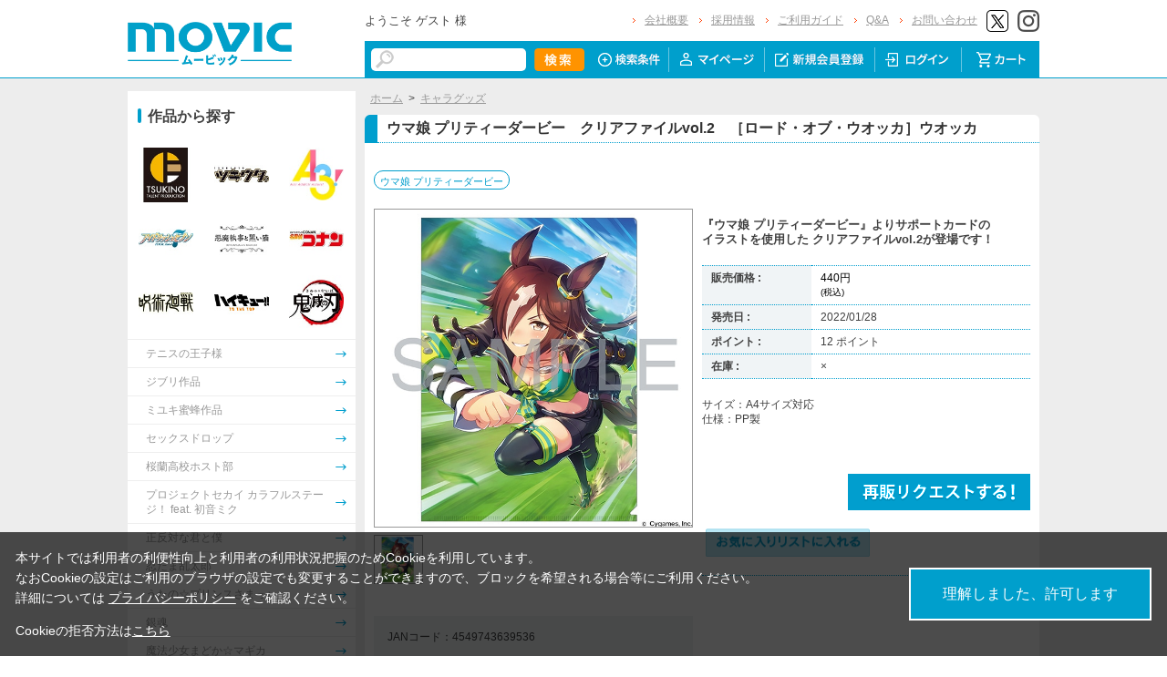

--- FILE ---
content_type: text/html; charset=shift_jis
request_url: https://www.movic.jp/shop/g/g03938-00240-00030/
body_size: 12087
content:
<!DOCTYPE HTML PUBLIC "-//W3C//DTD HTML 4.01 Transitional//EN"
    "http://www.w3.org/TR/html4/loose.dtd">
<html lang="ja" >
<head>
<meta http-equiv="Content-Type" content="text/html; charset=Shift_JIS">
<title>ウマ娘 プリティーダービー　クリアファイルvol.2　［ロード・オブ・ウオッカ］ウオッカ: キャラグッズ｜ムービック（movic）</title>

<!-- Google Tag Manager -->
<script>(function(w,d,s,l,i){w[l]=w[l]||[];w[l].push({'gtm.start':
new Date().getTime(),event:'gtm.js'});var f=d.getElementsByTagName(s)[0],
j=d.createElement(s),dl=l!='dataLayer'?'&l='+l:'';j.async=true;j.src=
'https://www.googletagmanager.com/gtm.js?id='+i+dl;f.parentNode.insertBefore(j,f);
})(window,document,'script','dataLayer','GTM-W287L6B');</script>
<!-- End Google Tag Manager -->

<link rel="canonical" href="https://www.movic.jp/shop/g/g03938-00240-00030/">
<meta name="description" content="ウマ娘 プリティーダービー　クリアファイルvol.2　［ロード・オブ・ウオッカ］ウオッカのページです。">
<meta name="keywords" content="ｳﾏ娘/ｸﾘｱﾌｧｲﾙ">
<meta name="viewport" content="width=device-width,initial-scale=1">

<meta name="facebook-domain-verification" content="6wpnudzxsrhqvj5v8pat1riyamiiyu" />

<meta http-equiv="Content-Type" content="text/html; charset=Shift_JIS">
<meta http-equiv="content-style-type" content="text/css">
<link rel="stylesheet" type="text/css" href="/css/style.css?20240819" media="all">
<link rel="stylesheet" type="text/css" href="/css/display_switch.css" />
<link rel="stylesheet" type="text/css" href="/css/cookie_policy.css" />
<meta http-equiv="content-script-type" content="text/javascript">
<script type="text/javascript" src="/js/jquery-3.6.0.min.js"></script>
<script language="JavaScript" type="text/javascript" src="/js/jquery-ui.js"></script>
<script language="JavaScript" type="text/javascript" src="/js/common.js"></script>
<link rel="SHORTCUT ICON" type="image/x-icon" href="/favicon.ico">
<link rel="stylesheet" type="text/css" href="/css/core.css">
<link rel="stylesheet" type="text/css" href="/css/skin.css">
<script type="text/javascript" src="/js/jquery.tile.js"></script>
<script type="text/javascript" src="/js/user.js?20240806-1705"></script>
<script type="text/javascript" src="/js/jquery.lazyload.js"></script>



<script>
	jQuery(function($) {
		$("img.lazy").lazyload();
	});
</script>
<!--[if IE 8]>
<script language="JavaScript" type="text/javascript" src="/lib/efo/pie_ie678.js"></script>
<script language="JavaScript" type="text/javascript" src="/js/init_ie8.js"></script>
<![endif]-->
<script type="text/javascript">
//jquery.tile.js
jQuery(window).on('load',function() {
    jQuery('.StyleT_Item_ .name_').tile(5);
    jQuery('.StyleT_Item_ .icon_').tile(5);
    jQuery('.StyleR_Item_ .name_').tile(5);
    jQuery('.StyleR_Item_ .icon_').tile(5);
});
</script>
<!-- 商品詳細Q&Aアコーディオン -->
<script type="text/javascript">
  jQuery(function () {
    jQuery('.mainframe_ .contactWrap dl dt').click(function () {
      jQuery(this).parent().children('.slide').slideToggle(100);
      jQuery(this).parent().toggleClass('open');
      jQuery(this).parent().toggleClass('close');
    });
  });
</script>

<link rel="stylesheet" type="text/css" href="/css/movic_customize.css?20260123">
<!-- etm meta -->
<meta property="etm:device" content="desktop" />
<meta property="etm:page_type" content="goods" />
<meta property="etm:goods_detail" content="{&quot;goods&quot;:&quot;03938-00240-00030&quot;,&quot;category&quot;:&quot;10&quot;,&quot;name&quot;:&quot;ウマ娘 プリティーダービー　クリアファイルvol.2　［ロード・オブ・ウオッカ］ウオッカ&quot;,&quot;variation_name1&quot;:&quot;&quot;,&quot;variation_name2&quot;:&quot;&quot;,&quot;item_code&quot;:&quot;&quot;,&quot;backorder_fg&quot;:&quot;1&quot;,&quot;s_dt&quot;:&quot;2021/11/22 15:00:00&quot;,&quot;f_dt&quot;:&quot;&quot;,&quot;release_dt&quot;:&quot;2022/01/28&quot;,&quot;regular&quot;:&quot;0&quot;,&quot;stock_status&quot;:&quot;0&quot;,&quot;price&quot;:&quot;440&quot;,&quot;sale_fg&quot;:&quot;false&quot;,&quot;brand&quot;:&quot;&quot;,&quot;brand_name&quot;:&quot;&quot;,&quot;category_name&quot;:&quot;キャラグッズ&quot;}" />
<meta property="etm:goods_keyword" content="[{&quot;goods&quot;:&quot;03938-00240-00030&quot;,&quot;keyword&quot;:&quot;03938-00240-00030&quot;},{&quot;goods&quot;:&quot;03938-00240-00030&quot;,&quot;keyword&quot;:&quot;213&quot;},{&quot;goods&quot;:&quot;03938-00240-00030&quot;,&quot;keyword&quot;:&quot;4549743639536&quot;},{&quot;goods&quot;:&quot;03938-00240-00030&quot;,&quot;keyword&quot;:&quot;53&quot;},{&quot;goods&quot;:&quot;03938-00240-00030&quot;,&quot;keyword&quot;:&quot;uma1&quot;},{&quot;goods&quot;:&quot;03938-00240-00030&quot;,&quot;keyword&quot;:&quot;ウマ娘&quot;},{&quot;goods&quot;:&quot;03938-00240-00030&quot;,&quot;keyword&quot;:&quot;キャラグッズ&quot;},{&quot;goods&quot;:&quot;03938-00240-00030&quot;,&quot;keyword&quot;:&quot;プリティーダービー&quot;},{&quot;goods&quot;:&quot;03938-00240-00030&quot;,&quot;keyword&quot;:&quot;プリティーダービー　クリアファイルvol.2　［ロード・オブ・ウオッカ］ウオッカ&quot;}]" />
<meta property="etm:goods_genre" content="[{&quot;genre&quot;:&quot;100321&quot;,&quot;name&quot;:&quot;ウマ娘 プリティーダービー&quot;,&quot;goods&quot;:&quot;03938-00240-00030&quot;}]" />

<script type="text/javascript" src="/js/goods_ajax_cart.js"></script>
<link rel="stylesheet" type="text/css" href="/css/core.css">
<link rel="stylesheet" type="text/css" href="/css/skin.css">
<script>
  (function(i,s,o,g,r,a,m){i['GoogleAnalyticsObject']=r;i[r]=i[r]||function(){
  (i[r].q=i[r].q||[]).push(arguments)},i[r].l=1*new Date();a=s.createElement(o),
  m=s.getElementsByTagName(o)[0];a.async=1;a.src=g;m.parentNode.insertBefore(a,m)
  })(window,document,'script','//www.google-analytics.com/analytics.js','ga');

  ga('create', 'UA-6516256-1', 'auto', {'allowLinker': true});
  ga('require', 'displayfeatures');
  ga('require', 'linkid', 'linkid.js');
  ga('require', 'linker');
  ga('linker:autoLink', ['eva-movie.com'] );
  ga('send', 'pageview');

</script>

<!-- Global site tag (gtag.js) - Google Analytics -->
<script async src="https://www.googletagmanager.com/gtag/js?id=G-5BC1YZV3NW"></script>
<script>
  const trackingcode = "G-5BC1YZV3NW";
  window.dataLayer = window.dataLayer || [];
  function gtag(){dataLayer.push(arguments);}
  gtag('js', new Date());
  gtag('config', trackingcode, { send_page_view: true, user_id: null });
</script>
<script src="https://ajax.googleapis.com/ajax/libs/jquery/3.0.0/jquery.min.js"></script>
<script>
  var $ga4jq = jQuery.noConflict(true);
</script>


</head>
<body >

<!-- Google Tag Manager (noscript) -->
<noscript><iframe src="https://www.googletagmanager.com/ns.html?id=GTM-W287L6B" height="0" width="0" style="display:none;visibility:hidden"></iframe></noscript>
<!-- End Google Tag Manager (noscript) -->




<div class="wrapper_">

	<!-- Accesstrade Tracking Tag -->
<script src="https://h.accesstrade.net/js/nct/lp.min.js"></script>
<!-- End Accesstrade Tracking Tag -->
<!-- header -->
<div id="header">
  <div class="inner_">
    <h1 id="sitelogo"><a href="/shop/"><img src="https://d38cuxvdcwawa4.cloudfront.net/img/usr/common/logo.png" alt="MOVIC"></a></h1>
    <div class="submenu_">
      <div class="navi_block01">
        <div id="welcomeMessage">
          <div style="font-size:small;">ようこそ ゲスト 様</div>
          <div id="linkLogout"></div>
        </div>
        <ul>
          <li><a href="/shop/pages/company.aspx">会社概要</a></li>
          <li><a href="https://www.movic.jp/recruitment/">採用情報</a></li>
          <li><a href="/shop/pages/page08.aspx">ご利用ガイド</a></li>
          <li><a href="/shop/pages/qa.aspx">Q&amp;A</a></li>
          <li><a href="https://www.movic.jp/shop/pages/contact.aspx">お問い合わせ</a></li>

          <!--<li class="sns_btn_"><a href="https://www.movic.jp/info/line/"><img src="https://d38cuxvdcwawa4.cloudfront.net/img/usr/common/line_at.png" alt="LINE@"></a></li> -->
          <!-- <li class="sns_btn_"><a href="https://www.instagram.com/movic_jp/?ref=badge" class="ig-b- ig-b-24"><img src="https://d38cuxvdcwawa4.cloudfront.net/img/usr/common/insta.png" alt="Instagram"></a></li> -->
          <!--<li class="sns_btn_"><a href="https://www.facebook.com/movic.jp"><img src="https://d38cuxvdcwawa4.cloudfront.net/img/usr/common/head_fb.png" alt="Facebook"></a></li>-->
          <li class="sns_btn_"><a href="https://twitter.com/movic_jp" target="_blank" rel="noopener noreferrer"><img src="https://d38cuxvdcwawa4.cloudfront.net/img/usr/common/head_twitter.png" alt="X"></a></li>
          <li class="sns_btn_"><a href="https://www.instagram.com/movic_jp/" target="_blank" rel="noopener noreferrer"><img src="/img/usr/common/head_insta.png" alt="Instagram"></a></li>
        </ul>
      </div>
      <div class="navi_block02">
        <div class="inner_">
          <div class="search_">
            <form action="/shop/goods/search.aspx" method="get" name="frmSearch">
              <input type="hidden" name="search" value="x">
              <input name="keyword" type="text" class="keyword_" id="keyword" tabindex="1" value="" size="8">
              <input type="image" src="/img/usr/common/head_searchbtn.png" alt="検索" name="image" tabindex="1">
            </form>
          </div>
          <ul>
            <li><a href="/shop/goods/search.aspx"><img src="/img/usr/common/head_navi_detail_off.png" alt="検索条件"></a></li>
            <li><a href="/shop/customer/menu.aspx"><img src="/img/usr/common/head_navi_01_off.png" alt="マイページ"></a></li>
            <li><a href="/shop/customer/entry.aspx"><img src="/img/usr/common/head_navi_02_off.png" alt="新規会員登録"></a></li>
            <li><a href="/shop/customer/menu.aspx"><img src="/img/usr/common/head_navi_03_off.png" alt="ログイン"></a></li>
            <li class="cart_menu_"><a href="/shop/cart/cart.aspx"><img src="/img/usr/common/head_navi_04_off.png" alt="カート"></a>
              <div class="cart_ddmenu"><img src="/img/usr/common/cart_ddmenu_bg01.png" alt="">
                <div class="body">
                  <div id="jscart_replace_" style="">
                    <div class="cart_title_">買い物かご内の商品</div>
                    <div class="cart_frame_">
                    </div>
                  </div>
                  <script type="text/javascript" src="/js/goods_cartlist.js"></script>
                </div>
                <img src="/img/usr/common/cart_ddmenu_bg03.png" alt="">
              </div>
            </li>
          </ul>
        </div>
      </div>
    </div>
  </div>
</div>
<!-- sidebanner_ -->

<!-- サイドバナーここから -->
<!--
<div class="sidebanner_">

<div class="bnr01_"><a href="https://www.uselessuse-lab.com/f/feature/tigerandbunny_01_lamp" target="_blank" ><img src="/img/usr/banner/bnr01.jpg"></a></div>
<div class="bnr02_"><a href="https://www.uselessuse-lab.com/f/feature/tigerandbunny_01_lamp" target="_blank" ><img src="/img/usr/banner/bnr02.jpg"></a></div>

</div>
-->
<!-- サイドバナーここまで -->


<div class="inner_wrap">
<div class="container_">
<div class="contents_">

<div class="mainframe_">




<div class="mainframe_body">

<div class="navitopicpath_"><a href="https://www.movic.jp/shop/" class="topicpath_home_">ホーム</a>&gt;<a href="/shop/c/c10/">キャラグッズ</a></div>
<h1 class="goods_name_"><span>ウマ娘 プリティーダービー　クリアファイルvol.2　［ロード・オブ・ウオッカ］ウオッカ</span></h1>

<p class="message_"></p>

<input type="hidden" value="" id="hidden_variation_group">
<input type="hidden" value="0" id="variation_design_type">
<input type="hidden" value="03938-00240-00030" id="hidden_goods">
<div class="goodsproductdetail_">
<script type="text/javascript">
var crsirefo_jscart = "";
</script>


<div class="related_">関連作品&nbsp;<a href="https://www.movic.jp/shop/r/r100321">ウマ娘 プリティーダービー</a><div></div></div>


	<div class="goodsimg_" id="gallery">
		<div class="img_L_">
			<div id="jqz_wrap">
				<a href="https://d38cuxvdcwawa4.cloudfront.net/img/goods/L/03938-00240-00030-l.jpg" id="jqz" rel="gallery" title="ウマ娘 プリティーダービー　クリアファイルvol.2　［ロード・オブ・ウオッカ］ウオッカ">
				<img src="https://d38cuxvdcwawa4.cloudfront.net/img/goods/L/03938-00240-00030-l.jpg" alt="ウマ娘 プリティーダービー　クリアファイルvol.2　［ロード・オブ・ウオッカ］ウオッカ"  class="src_l_"></a>
			</div>
		</div>
		<div id="change_image_for_lightbox"></div>
		<div class="etc_goodsimg_">
		<script type="text/javascript" src="/js/jquery.jqzoom-core.js"></script>
		<script type="text/javascript" src="/js/jquery.jqzoom-core-pack.js"></script>
		<ul class="etc_goodsimg_line_ thumblist" >
			
			<li class="etc_goodsimg_item_">
			<a href="javascript:void(0);" rel="{gallery: 'gallery', smallimage: 'https://d38cuxvdcwawa4.cloudfront.net/img/goods/L/03938-00240-00030-l.jpg',largeimage: 'https://d38cuxvdcwawa4.cloudfront.net/img/goods/L/03938-00240-00030-l.jpg'}" class="info zoomThumbActive" name="03938-00240-00030" title="ウマ娘 プリティーダービー　クリアファイルvol.2　［ロード・オブ・ウオッカ］ウオッカ">
			<img src="https://d38cuxvdcwawa4.cloudfront.net/img/goods/L/03938-00240-00030-l.jpg" alt="ウマ娘 プリティーダービー　クリアファイルvol.2　［ロード・オブ・ウオッカ］ウオッカ" >
			</a>
			</li>
			

			

			

			

			

			
			
			
			
			
			
			
			
			
			
			
			
			
			
			
			
			
			
			
			
			
			
			
			
			
			
			
			
			
						
		</ul>
		</div>

		

		

		<div class="goodscomment2_">JANコード：4549743639536</div>

		</div>

		<div class="goodsspec_ js-enhanced-ecommerce-item-detail">
		<div class="icon_area_">









		</div>
			
			
			
			
			<div class="top_comment_" id="spec_goods_comment"><p>『ウマ娘 プリティーダービー』よりサポートカードの<br>
イラストを使用した クリアファイルvol.2が登場です！</p></div>
			
			<table class="formdetail_ goodsspec_">
				<tr>
					
					<th>販売価格 : </th>
					<td id="spec_price">
					
					
						<span class="price_ js-enhanced-ecommerce-goods-price">
						
							
							 440円<br><span class="small_">(税込)</span>
							
						
						</span>
					
					
					</td>
					
				</tr>
				
				
					
					<tr>
						<th>発売日 : </th>
						<td id="spec_release_dt">2022/01/28</td>
					</tr>
					
				
				

				
				
				<tr>
					<th>ポイント : </th>
					<td id="spec_point">12 ポイント</td>
				</tr>
				
				
				
				
				<tr>
					<th>在庫 : </th>
					<td id="spec_stock_msg">&#215;</td>
				</tr>
				
			</table>

			<form name="frm" method="POST" action="/shop/cart/cart.aspx">

			
			<div class="cartbox_">
				<div class="variation_box_"><input name="goods" type="hidden" value="03938-00240-00030"></div> 	 
				
				<div class="goodscomment4_">サイズ：A4サイズ対応<br>
仕様：PP製</div>
				
				
				<br>
				
				
				 	 
				
				
				<br>
				
				<a href="/shop/customer/backorder.aspx?goods=03938-00240-00030&crsirefo_hidden=9554758b6ea5e6979274948ff5ac3eb999fb08ac86d588eeee9991c53656fba9" id="backorderlink_"><img src="/img/sys/button/backorder.gif" alt="入荷案内申し込み" ></a>
				

<ul class="option_buttons_">
<li>
<a href="https://www.movic.jp/shop/customer/bookmark.aspx?goods=03938-00240-00030&crsirefo_hidden=9554758b6ea5e6979274948ff5ac3eb999fb08ac86d588eeee9991c53656fba9"><img src="/img/sys/button/bookmark.gif" alt="お気に入りに追加" class="js-animation-bookmark js-enhanced-ecommerce-goods-bookmark"></a>
</li>



</ul>


				<dl class="common_infomation_">
				
				</dl>

			</div> 
			<div id="backorder">
			
			
			
			</div>
			
			
			</form>


			
		</div>


		<div class="goodscomment1_"><font color="#e41c96">2021/11/28までのご予約で確実にご用意！<br>
※以降は上限数に達し次第受付終了となります。</font></div>

		

</div>











<div class="togetherlist_">
<h2 class="common_headline2_ accessory000_">
<img src="/img/usr/common/icon_togetherlist.jpg">
<span>関連商品</span></h2>


<script type="text/javascript">
var crsirefo_jscart = "";
</script>






<div class="goods_">
<div  class="StyleT_Frame_">
<div class="StyleT_Line_">
<div class="StyleT_Item_ js-enhanced-ecommerce-item">

		<div class="icon_">
			
			
			
		</div>




	

		<div class="img_"> 





			<!--<a class="goods_name_" href="/shop/g/g03938-00240-00024/" title="ウマ娘 プリティーダービー　クリアファイルvol.1　［日本一のステージを］スペシャルウィーク" ><img alt="ウマ娘 プリティーダービー　クリアファイルvol.1　［日本一のステージを］スペシャルウィーク" src="https://d38cuxvdcwawa4.cloudfront.net/img/goods/S/03938-00240-00024-s.jpg" ></a>-->
			<a class="goods_name_ js-enhanced-ecommerce-goods-image" href="/shop/g/g03938-00240-00024/" title="ウマ娘 プリティーダービー　クリアファイルvol.1　［日本一のステージを］スペシャルウィーク" ><img class="lazy" data-original="https://d38cuxvdcwawa4.cloudfront.net/img/goods/S/03938-00240-00024-s.jpg" alt="ウマ娘 プリティーダービー　クリアファイルvol.1　［日本一のステージを］スペシャルウィーク" ></a>
		</div>

	<div class="name_">
		<div class="name1_"><a class="goods_name_ js-enhanced-ecommerce-goods-name" href="/shop/g/g03938-00240-00024/" title="ウマ娘 プリティーダービー　クリアファイルvol.1　［日本一のステージを］スペシャルウィーク"  data-category1="キャラグッズ(10)" data-category2="キャラグッズ(10)" data-category3="キャラグッズ(10)"data-category4="キャラグッズ(10)" >ウマ娘 プリティーダービー　クリアファイルvol.1　［日本一のステージを］スペシャルウィーク</a></div>
	
	</div>
	
	
	<div class="price_ js-enhanced-ecommerce-goods-price">
		 440円
		
	</div>
	
	<div class="cart_">
	
	</div>
	
</div><div class="StyleT_Item_ js-enhanced-ecommerce-item">

		<div class="icon_">
			
			
			
		</div>




	

		<div class="img_"> 





			<!--<a class="goods_name_" href="/shop/g/g03938-00240-00025/" title="ウマ娘 プリティーダービー　クリアファイルvol.1　［輝く景色の、その先に］サイレンススズカ" ><img alt="ウマ娘 プリティーダービー　クリアファイルvol.1　［輝く景色の、その先に］サイレンススズカ" src="https://d38cuxvdcwawa4.cloudfront.net/img/goods/S/03938-00240-00025-s.jpg" ></a>-->
			<a class="goods_name_ js-enhanced-ecommerce-goods-image" href="/shop/g/g03938-00240-00025/" title="ウマ娘 プリティーダービー　クリアファイルvol.1　［輝く景色の、その先に］サイレンススズカ" ><img class="lazy" data-original="https://d38cuxvdcwawa4.cloudfront.net/img/goods/S/03938-00240-00025-s.jpg" alt="ウマ娘 プリティーダービー　クリアファイルvol.1　［輝く景色の、その先に］サイレンススズカ" ></a>
		</div>

	<div class="name_">
		<div class="name1_"><a class="goods_name_ js-enhanced-ecommerce-goods-name" href="/shop/g/g03938-00240-00025/" title="ウマ娘 プリティーダービー　クリアファイルvol.1　［輝く景色の、その先に］サイレンススズカ"  data-category1="キャラグッズ(10)" data-category2="キャラグッズ(10)" data-category3="キャラグッズ(10)"data-category4="キャラグッズ(10)" >ウマ娘 プリティーダービー　クリアファイルvol.1　［輝く景色の、その先に］サイレンススズカ</a></div>
	
	</div>
	
	
	<div class="price_ js-enhanced-ecommerce-goods-price">
		 440円
		
	</div>
	
	<div class="cart_">
	
	</div>
	
</div><div class="StyleT_Item_ js-enhanced-ecommerce-item">

		<div class="icon_">
			
			
			
		</div>




	

		<div class="img_"> 





			<!--<a class="goods_name_" href="/shop/g/g03938-00240-00026/" title="ウマ娘 プリティーダービー　クリアファイルvol.1　［夢は掲げるものなのだっ！］トウカイテイオー" ><img alt="ウマ娘 プリティーダービー　クリアファイルvol.1　［夢は掲げるものなのだっ！］トウカイテイオー" src="https://d38cuxvdcwawa4.cloudfront.net/img/goods/S/03938-00240-00026-s.jpg" ></a>-->
			<a class="goods_name_ js-enhanced-ecommerce-goods-image" href="/shop/g/g03938-00240-00026/" title="ウマ娘 プリティーダービー　クリアファイルvol.1　［夢は掲げるものなのだっ！］トウカイテイオー" ><img class="lazy" data-original="https://d38cuxvdcwawa4.cloudfront.net/img/goods/S/03938-00240-00026-s.jpg" alt="ウマ娘 プリティーダービー　クリアファイルvol.1　［夢は掲げるものなのだっ！］トウカイテイオー" ></a>
		</div>

	<div class="name_">
		<div class="name1_"><a class="goods_name_ js-enhanced-ecommerce-goods-name" href="/shop/g/g03938-00240-00026/" title="ウマ娘 プリティーダービー　クリアファイルvol.1　［夢は掲げるものなのだっ！］トウカイテイオー"  data-category1="キャラグッズ(10)" data-category2="キャラグッズ(10)" data-category3="キャラグッズ(10)"data-category4="キャラグッズ(10)" >ウマ娘 プリティーダービー　クリアファイルvol.1　［夢は掲げるものなのだっ！］トウカイテイオー</a></div>
	
	</div>
	
	
	<div class="price_ js-enhanced-ecommerce-goods-price">
		 440円
		
	</div>
	
	<div class="cart_">
	
	</div>
	
</div><div class="StyleT_Item_ js-enhanced-ecommerce-item">

		<div class="icon_">
			
			
			
		</div>




	

		<div class="img_"> 





			<!--<a class="goods_name_" href="/shop/g/g03938-00240-00027/" title="ウマ娘 プリティーダービー　クリアファイルvol.1　［不沈艦の進撃］ゴールドシップ" ><img alt="ウマ娘 プリティーダービー　クリアファイルvol.1　［不沈艦の進撃］ゴールドシップ" src="https://d38cuxvdcwawa4.cloudfront.net/img/goods/S/03938-00240-00027-s.jpg" ></a>-->
			<a class="goods_name_ js-enhanced-ecommerce-goods-image" href="/shop/g/g03938-00240-00027/" title="ウマ娘 プリティーダービー　クリアファイルvol.1　［不沈艦の進撃］ゴールドシップ" ><img class="lazy" data-original="https://d38cuxvdcwawa4.cloudfront.net/img/goods/S/03938-00240-00027-s.jpg" alt="ウマ娘 プリティーダービー　クリアファイルvol.1　［不沈艦の進撃］ゴールドシップ" ></a>
		</div>

	<div class="name_">
		<div class="name1_"><a class="goods_name_ js-enhanced-ecommerce-goods-name" href="/shop/g/g03938-00240-00027/" title="ウマ娘 プリティーダービー　クリアファイルvol.1　［不沈艦の進撃］ゴールドシップ"  data-category1="キャラグッズ(10)" data-category2="キャラグッズ(10)" data-category3="キャラグッズ(10)"data-category4="キャラグッズ(10)" >ウマ娘 プリティーダービー　クリアファイルvol.1　［不沈艦の進撃］ゴールドシップ</a></div>
	
	</div>
	
	
	<div class="price_ js-enhanced-ecommerce-goods-price">
		 440円
		
	</div>
	
	<div class="cart_">
	
	</div>
	
</div><div class="StyleT_Item_ js-enhanced-ecommerce-item">

		<div class="icon_">
			
			
			
		</div>




	

		<div class="img_"> 





			<!--<a class="goods_name_" href="/shop/g/g03938-00240-00028/" title="ウマ娘 プリティーダービー　クリアファイルvol.1　［『エース』として］メジロマックイーン" ><img alt="ウマ娘 プリティーダービー　クリアファイルvol.1　［『エース』として］メジロマックイーン" src="https://d38cuxvdcwawa4.cloudfront.net/img/goods/S/03938-00240-00028-s.jpg" ></a>-->
			<a class="goods_name_ js-enhanced-ecommerce-goods-image" href="/shop/g/g03938-00240-00028/" title="ウマ娘 プリティーダービー　クリアファイルvol.1　［『エース』として］メジロマックイーン" ><img class="lazy" data-original="https://d38cuxvdcwawa4.cloudfront.net/img/goods/S/03938-00240-00028-s.jpg" alt="ウマ娘 プリティーダービー　クリアファイルvol.1　［『エース』として］メジロマックイーン" ></a>
		</div>

	<div class="name_">
		<div class="name1_"><a class="goods_name_ js-enhanced-ecommerce-goods-name" href="/shop/g/g03938-00240-00028/" title="ウマ娘 プリティーダービー　クリアファイルvol.1　［『エース』として］メジロマックイーン"  data-category1="キャラグッズ(10)" data-category2="キャラグッズ(10)" data-category3="キャラグッズ(10)"data-category4="キャラグッズ(10)" >ウマ娘 プリティーダービー　クリアファイルvol.1　［『エース』として］メジロマックイーン</a></div>
	
	</div>
	
	
	<div class="price_ js-enhanced-ecommerce-goods-price">
		 440円
		
	</div>
	
	<div class="cart_">
	
	</div>
	
</div>
</div>
<div class="StyleT_Line_">
<div class="StyleT_Item_ js-enhanced-ecommerce-item">

		<div class="icon_">
			
			
			
		</div>




	

		<div class="img_"> 





			<!--<a class="goods_name_" href="/shop/g/g03938-00240-00029/" title="ウマ娘 プリティーダービー　クリアファイルvol.1　［ようこそ、トレセン学園へ！］駿川たづな" ><img alt="ウマ娘 プリティーダービー　クリアファイルvol.1　［ようこそ、トレセン学園へ！］駿川たづな" src="https://d38cuxvdcwawa4.cloudfront.net/img/goods/S/03938-00240-00029-s.jpg" ></a>-->
			<a class="goods_name_ js-enhanced-ecommerce-goods-image" href="/shop/g/g03938-00240-00029/" title="ウマ娘 プリティーダービー　クリアファイルvol.1　［ようこそ、トレセン学園へ！］駿川たづな" ><img class="lazy" data-original="https://d38cuxvdcwawa4.cloudfront.net/img/goods/S/03938-00240-00029-s.jpg" alt="ウマ娘 プリティーダービー　クリアファイルvol.1　［ようこそ、トレセン学園へ！］駿川たづな" ></a>
		</div>

	<div class="name_">
		<div class="name1_"><a class="goods_name_ js-enhanced-ecommerce-goods-name" href="/shop/g/g03938-00240-00029/" title="ウマ娘 プリティーダービー　クリアファイルvol.1　［ようこそ、トレセン学園へ！］駿川たづな"  data-category1="キャラグッズ(10)" data-category2="キャラグッズ(10)" data-category3="キャラグッズ(10)"data-category4="キャラグッズ(10)" >ウマ娘 プリティーダービー　クリアファイルvol.1　［ようこそ、トレセン学園へ！］駿川たづな</a></div>
	
	</div>
	
	
	<div class="price_ js-enhanced-ecommerce-goods-price">
		 440円
		
	</div>
	
	<div class="cart_">
	
	</div>
	
</div><div class="StyleT_Item_ js-enhanced-ecommerce-item">

		<div class="icon_">
			
			
			
		</div>




	

		<div class="img_"> 





			<!--<a class="goods_name_" href="/shop/g/g03938-00240-00031/" title="ウマ娘 プリティーダービー　クリアファイルvol.2　［千紫万紅にまぎれぬ一凛］グラスワンダー" ><img alt="ウマ娘 プリティーダービー　クリアファイルvol.2　［千紫万紅にまぎれぬ一凛］グラスワンダー" src="https://d38cuxvdcwawa4.cloudfront.net/img/goods/S/03938-00240-00031-s.jpg" ></a>-->
			<a class="goods_name_ js-enhanced-ecommerce-goods-image" href="/shop/g/g03938-00240-00031/" title="ウマ娘 プリティーダービー　クリアファイルvol.2　［千紫万紅にまぎれぬ一凛］グラスワンダー" ><img class="lazy" data-original="https://d38cuxvdcwawa4.cloudfront.net/img/goods/S/03938-00240-00031-s.jpg" alt="ウマ娘 プリティーダービー　クリアファイルvol.2　［千紫万紅にまぎれぬ一凛］グラスワンダー" ></a>
		</div>

	<div class="name_">
		<div class="name1_"><a class="goods_name_ js-enhanced-ecommerce-goods-name" href="/shop/g/g03938-00240-00031/" title="ウマ娘 プリティーダービー　クリアファイルvol.2　［千紫万紅にまぎれぬ一凛］グラスワンダー"  data-category1="キャラグッズ(10)" data-category2="キャラグッズ(10)" data-category3="キャラグッズ(10)"data-category4="キャラグッズ(10)" >ウマ娘 プリティーダービー　クリアファイルvol.2　［千紫万紅にまぎれぬ一凛］グラスワンダー</a></div>
	
	</div>
	
	
	<div class="price_ js-enhanced-ecommerce-goods-price">
		 440円
		
	</div>
	
	<div class="cart_">
	
	</div>
	
</div><div class="StyleT_Item_ js-enhanced-ecommerce-item">

		<div class="icon_">
			
			
			
		</div>




	

		<div class="img_"> 





			<!--<a class="goods_name_" href="/shop/g/g03938-00240-00032/" title="ウマ娘 プリティーダービー　クリアファイルvol.2　［天をも切り裂くイナズマ娘！］タマモクロス" ><img alt="ウマ娘 プリティーダービー　クリアファイルvol.2　［天をも切り裂くイナズマ娘！］タマモクロス" src="https://d38cuxvdcwawa4.cloudfront.net/img/goods/S/03938-00240-00032-s.jpg" ></a>-->
			<a class="goods_name_ js-enhanced-ecommerce-goods-image" href="/shop/g/g03938-00240-00032/" title="ウマ娘 プリティーダービー　クリアファイルvol.2　［天をも切り裂くイナズマ娘！］タマモクロス" ><img class="lazy" data-original="https://d38cuxvdcwawa4.cloudfront.net/img/goods/S/03938-00240-00032-s.jpg" alt="ウマ娘 プリティーダービー　クリアファイルvol.2　［天をも切り裂くイナズマ娘！］タマモクロス" ></a>
		</div>

	<div class="name_">
		<div class="name1_"><a class="goods_name_ js-enhanced-ecommerce-goods-name" href="/shop/g/g03938-00240-00032/" title="ウマ娘 プリティーダービー　クリアファイルvol.2　［天をも切り裂くイナズマ娘！］タマモクロス"  data-category1="キャラグッズ(10)" data-category2="キャラグッズ(10)" data-category3="キャラグッズ(10)"data-category4="キャラグッズ(10)" >ウマ娘 プリティーダービー　クリアファイルvol.2　［天をも切り裂くイナズマ娘！］タマモクロス</a></div>
	
	</div>
	
	
	<div class="price_ js-enhanced-ecommerce-goods-price">
		 440円
		
	</div>
	
	<div class="cart_">
	
	</div>
	
</div><div class="StyleT_Item_ js-enhanced-ecommerce-item">

		<div class="icon_">
			
			
			
		</div>




	

		<div class="img_"> 





			<!--<a class="goods_name_" href="/shop/g/g03938-00240-00033/" title="ウマ娘 プリティーダービー　クリアファイルvol.2　［待望の大謀］セイウンスカイ" ><img alt="ウマ娘 プリティーダービー　クリアファイルvol.2　［待望の大謀］セイウンスカイ" src="https://d38cuxvdcwawa4.cloudfront.net/img/goods/S/03938-00240-00033-s.jpg" ></a>-->
			<a class="goods_name_ js-enhanced-ecommerce-goods-image" href="/shop/g/g03938-00240-00033/" title="ウマ娘 プリティーダービー　クリアファイルvol.2　［待望の大謀］セイウンスカイ" ><img class="lazy" data-original="https://d38cuxvdcwawa4.cloudfront.net/img/goods/S/03938-00240-00033-s.jpg" alt="ウマ娘 プリティーダービー　クリアファイルvol.2　［待望の大謀］セイウンスカイ" ></a>
		</div>

	<div class="name_">
		<div class="name1_"><a class="goods_name_ js-enhanced-ecommerce-goods-name" href="/shop/g/g03938-00240-00033/" title="ウマ娘 プリティーダービー　クリアファイルvol.2　［待望の大謀］セイウンスカイ"  data-category1="キャラグッズ(10)" data-category2="キャラグッズ(10)" data-category3="キャラグッズ(10)"data-category4="キャラグッズ(10)" >ウマ娘 プリティーダービー　クリアファイルvol.2　［待望の大謀］セイウンスカイ</a></div>
	
	</div>
	
	
	<div class="price_ js-enhanced-ecommerce-goods-price">
		 440円
		
	</div>
	
	<div class="cart_">
	
	</div>
	
</div><div class="StyleT_Item_ js-enhanced-ecommerce-item">

		<div class="icon_">
			
			
			
		</div>




	

		<div class="img_"> 





			<!--<a class="goods_name_" href="/shop/g/g03938-00240-00034/" title="ウマ娘 プリティーダービー　クリアファイルvol.2　［『幸せ』が舞う時］ライスシャワー" ><img alt="ウマ娘 プリティーダービー　クリアファイルvol.2　［『幸せ』が舞う時］ライスシャワー" src="https://d38cuxvdcwawa4.cloudfront.net/img/goods/S/03938-00240-00034-s.jpg" ></a>-->
			<a class="goods_name_ js-enhanced-ecommerce-goods-image" href="/shop/g/g03938-00240-00034/" title="ウマ娘 プリティーダービー　クリアファイルvol.2　［『幸せ』が舞う時］ライスシャワー" ><img class="lazy" data-original="https://d38cuxvdcwawa4.cloudfront.net/img/goods/S/03938-00240-00034-s.jpg" alt="ウマ娘 プリティーダービー　クリアファイルvol.2　［『幸せ』が舞う時］ライスシャワー" ></a>
		</div>

	<div class="name_">
		<div class="name1_"><a class="goods_name_ js-enhanced-ecommerce-goods-name" href="/shop/g/g03938-00240-00034/" title="ウマ娘 プリティーダービー　クリアファイルvol.2　［『幸せ』が舞う時］ライスシャワー"  data-category1="キャラグッズ(10)" data-category2="キャラグッズ(10)" data-category3="キャラグッズ(10)"data-category4="キャラグッズ(10)" >ウマ娘 プリティーダービー　クリアファイルvol.2　［『幸せ』が舞う時］ライスシャワー</a></div>
	
	</div>
	
	
	<div class="price_ js-enhanced-ecommerce-goods-price">
		 440円
		
	</div>
	
	<div class="cart_">
	
	</div>
	
</div>
</div>
<div class="StyleT_Line_">
<div class="StyleT_Item_ js-enhanced-ecommerce-item">

		<div class="icon_">
			
			
			
		</div>




	

		<div class="img_"> 





			<!--<a class="goods_name_" href="/shop/g/g03938-00240-00035/" title="ウマ娘 プリティーダービー　クリアファイルvol.2　［うらら～な休日］ハルウララ" ><img alt="ウマ娘 プリティーダービー　クリアファイルvol.2　［うらら～な休日］ハルウララ" src="https://d38cuxvdcwawa4.cloudfront.net/img/goods/S/03938-00240-00035-s.jpg" ></a>-->
			<a class="goods_name_ js-enhanced-ecommerce-goods-image" href="/shop/g/g03938-00240-00035/" title="ウマ娘 プリティーダービー　クリアファイルvol.2　［うらら～な休日］ハルウララ" ><img class="lazy" data-original="https://d38cuxvdcwawa4.cloudfront.net/img/goods/S/03938-00240-00035-s.jpg" alt="ウマ娘 プリティーダービー　クリアファイルvol.2　［うらら～な休日］ハルウララ" ></a>
		</div>

	<div class="name_">
		<div class="name1_"><a class="goods_name_ js-enhanced-ecommerce-goods-name" href="/shop/g/g03938-00240-00035/" title="ウマ娘 プリティーダービー　クリアファイルvol.2　［うらら～な休日］ハルウララ"  data-category1="キャラグッズ(10)" data-category2="キャラグッズ(10)" data-category3="キャラグッズ(10)"data-category4="キャラグッズ(10)" >ウマ娘 プリティーダービー　クリアファイルvol.2　［うらら～な休日］ハルウララ</a></div>
	
	</div>
	
	
	<div class="price_ js-enhanced-ecommerce-goods-price">
		 440円
		
	</div>
	
	<div class="cart_">
	
	</div>
	
</div><div class="StyleT_Item_ js-enhanced-ecommerce-item">

		<div class="icon_">
			
			
			
		</div>




	

		<div class="img_"> 





			<!--<a class="goods_name_" href="/shop/g/g03938-00243-00003/" title="ウマ娘 プリティーダービー　ダイカットクッションvol.1　スペシャルウィーク" ><img alt="ウマ娘 プリティーダービー　ダイカットクッションvol.1　スペシャルウィーク" src="https://d38cuxvdcwawa4.cloudfront.net/img/goods/S/03938-00243-00003-s.jpg" ></a>-->
			<a class="goods_name_ js-enhanced-ecommerce-goods-image" href="/shop/g/g03938-00243-00003/" title="ウマ娘 プリティーダービー　ダイカットクッションvol.1　スペシャルウィーク" ><img class="lazy" data-original="https://d38cuxvdcwawa4.cloudfront.net/img/goods/S/03938-00243-00003-s.jpg" alt="ウマ娘 プリティーダービー　ダイカットクッションvol.1　スペシャルウィーク" ></a>
		</div>

	<div class="name_">
		<div class="name1_"><a class="goods_name_ js-enhanced-ecommerce-goods-name" href="/shop/g/g03938-00243-00003/" title="ウマ娘 プリティーダービー　ダイカットクッションvol.1　スペシャルウィーク"  data-category1="キャラグッズ(10)" data-category2="キャラグッズ(10)" data-category3="キャラグッズ(10)"data-category4="キャラグッズ(10)" >ウマ娘 プリティーダービー　ダイカットクッションvol.1　スペシャルウィーク</a></div>
	
	</div>
	
	
	<div class="price_ js-enhanced-ecommerce-goods-price">
		 2,750円
		
	</div>
	
	<div class="cart_">
	
	</div>
	
</div><div class="StyleT_Item_ js-enhanced-ecommerce-item">

		<div class="icon_">
			
			
			
		</div>




	

		<div class="img_"> 





			<!--<a class="goods_name_" href="/shop/g/g03938-00243-00004/" title="ウマ娘 プリティーダービー　ダイカットクッションvol.1　サイレンススズカ" ><img alt="ウマ娘 プリティーダービー　ダイカットクッションvol.1　サイレンススズカ" src="https://d38cuxvdcwawa4.cloudfront.net/img/goods/S/03938-00243-00004-s.jpg" ></a>-->
			<a class="goods_name_ js-enhanced-ecommerce-goods-image" href="/shop/g/g03938-00243-00004/" title="ウマ娘 プリティーダービー　ダイカットクッションvol.1　サイレンススズカ" ><img class="lazy" data-original="https://d38cuxvdcwawa4.cloudfront.net/img/goods/S/03938-00243-00004-s.jpg" alt="ウマ娘 プリティーダービー　ダイカットクッションvol.1　サイレンススズカ" ></a>
		</div>

	<div class="name_">
		<div class="name1_"><a class="goods_name_ js-enhanced-ecommerce-goods-name" href="/shop/g/g03938-00243-00004/" title="ウマ娘 プリティーダービー　ダイカットクッションvol.1　サイレンススズカ"  data-category1="キャラグッズ(10)" data-category2="キャラグッズ(10)" data-category3="キャラグッズ(10)"data-category4="キャラグッズ(10)" >ウマ娘 プリティーダービー　ダイカットクッションvol.1　サイレンススズカ</a></div>
	
	</div>
	
	
	<div class="price_ js-enhanced-ecommerce-goods-price">
		 2,750円
		
	</div>
	
	<div class="cart_">
	
	</div>
	
</div><div class="StyleT_Item_ js-enhanced-ecommerce-item">

		<div class="icon_">
			
			
			
		</div>




	

		<div class="img_"> 





			<!--<a class="goods_name_" href="/shop/g/g03938-00243-00005/" title="ウマ娘 プリティーダービー　ダイカットクッションvol.1　トウカイテイオー" ><img alt="ウマ娘 プリティーダービー　ダイカットクッションvol.1　トウカイテイオー" src="https://d38cuxvdcwawa4.cloudfront.net/img/goods/S/03938-00243-00005-s.jpg" ></a>-->
			<a class="goods_name_ js-enhanced-ecommerce-goods-image" href="/shop/g/g03938-00243-00005/" title="ウマ娘 プリティーダービー　ダイカットクッションvol.1　トウカイテイオー" ><img class="lazy" data-original="https://d38cuxvdcwawa4.cloudfront.net/img/goods/S/03938-00243-00005-s.jpg" alt="ウマ娘 プリティーダービー　ダイカットクッションvol.1　トウカイテイオー" ></a>
		</div>

	<div class="name_">
		<div class="name1_"><a class="goods_name_ js-enhanced-ecommerce-goods-name" href="/shop/g/g03938-00243-00005/" title="ウマ娘 プリティーダービー　ダイカットクッションvol.1　トウカイテイオー"  data-category1="キャラグッズ(10)" data-category2="キャラグッズ(10)" data-category3="キャラグッズ(10)"data-category4="キャラグッズ(10)" >ウマ娘 プリティーダービー　ダイカットクッションvol.1　トウカイテイオー</a></div>
	
	</div>
	
	
	<div class="price_ js-enhanced-ecommerce-goods-price">
		 2,750円
		
	</div>
	
	<div class="cart_">
	
	</div>
	
</div><div class="StyleT_Item_ js-enhanced-ecommerce-item">

		<div class="icon_">
			
			
			
		</div>




	

		<div class="img_"> 





			<!--<a class="goods_name_" href="/shop/g/g03938-00243-00006/" title="ウマ娘 プリティーダービー　ダイカットクッションvol.1　ゴールドシップ" ><img alt="ウマ娘 プリティーダービー　ダイカットクッションvol.1　ゴールドシップ" src="https://d38cuxvdcwawa4.cloudfront.net/img/goods/S/03938-00243-00006-s.jpg" ></a>-->
			<a class="goods_name_ js-enhanced-ecommerce-goods-image" href="/shop/g/g03938-00243-00006/" title="ウマ娘 プリティーダービー　ダイカットクッションvol.1　ゴールドシップ" ><img class="lazy" data-original="https://d38cuxvdcwawa4.cloudfront.net/img/goods/S/03938-00243-00006-s.jpg" alt="ウマ娘 プリティーダービー　ダイカットクッションvol.1　ゴールドシップ" ></a>
		</div>

	<div class="name_">
		<div class="name1_"><a class="goods_name_ js-enhanced-ecommerce-goods-name" href="/shop/g/g03938-00243-00006/" title="ウマ娘 プリティーダービー　ダイカットクッションvol.1　ゴールドシップ"  data-category1="キャラグッズ(10)" data-category2="キャラグッズ(10)" data-category3="キャラグッズ(10)"data-category4="キャラグッズ(10)" >ウマ娘 プリティーダービー　ダイカットクッションvol.1　ゴールドシップ</a></div>
	
	</div>
	
	
	<div class="price_ js-enhanced-ecommerce-goods-price">
		 2,750円
		
	</div>
	
	<div class="cart_">
	
	</div>
	
</div>
</div>
<div class="StyleT_Line_">
<div class="StyleT_Item_ js-enhanced-ecommerce-item">

		<div class="icon_">
			
			
			
		</div>




	

		<div class="img_"> 





			<!--<a class="goods_name_" href="/shop/g/g03938-00243-00007/" title="ウマ娘 プリティーダービー　ダイカットクッションvol.1　メジロマックイーン" ><img alt="ウマ娘 プリティーダービー　ダイカットクッションvol.1　メジロマックイーン" src="https://d38cuxvdcwawa4.cloudfront.net/img/goods/S/03938-00243-00007-s.jpg" ></a>-->
			<a class="goods_name_ js-enhanced-ecommerce-goods-image" href="/shop/g/g03938-00243-00007/" title="ウマ娘 プリティーダービー　ダイカットクッションvol.1　メジロマックイーン" ><img class="lazy" data-original="https://d38cuxvdcwawa4.cloudfront.net/img/goods/S/03938-00243-00007-s.jpg" alt="ウマ娘 プリティーダービー　ダイカットクッションvol.1　メジロマックイーン" ></a>
		</div>

	<div class="name_">
		<div class="name1_"><a class="goods_name_ js-enhanced-ecommerce-goods-name" href="/shop/g/g03938-00243-00007/" title="ウマ娘 プリティーダービー　ダイカットクッションvol.1　メジロマックイーン"  data-category1="キャラグッズ(10)" data-category2="キャラグッズ(10)" data-category3="キャラグッズ(10)"data-category4="キャラグッズ(10)" >ウマ娘 プリティーダービー　ダイカットクッションvol.1　メジロマックイーン</a></div>
	
	</div>
	
	
	<div class="price_ js-enhanced-ecommerce-goods-price">
		 2,750円
		
	</div>
	
	<div class="cart_">
	
	</div>
	
</div><div class="StyleT_Item_ js-enhanced-ecommerce-item">

		<div class="icon_">
			
			
			
		</div>




	

		<div class="img_"> 





			<!--<a class="goods_name_" href="/shop/g/g03938-00243-00008/" title="ウマ娘 プリティーダービー　ダイカットクッションvol.2　オグリキャップ" ><img alt="ウマ娘 プリティーダービー　ダイカットクッションvol.2　オグリキャップ" src="https://d38cuxvdcwawa4.cloudfront.net/img/goods/S/03938-00243-00008-s.jpg" ></a>-->
			<a class="goods_name_ js-enhanced-ecommerce-goods-image" href="/shop/g/g03938-00243-00008/" title="ウマ娘 プリティーダービー　ダイカットクッションvol.2　オグリキャップ" ><img class="lazy" data-original="https://d38cuxvdcwawa4.cloudfront.net/img/goods/S/03938-00243-00008-s.jpg" alt="ウマ娘 プリティーダービー　ダイカットクッションvol.2　オグリキャップ" ></a>
		</div>

	<div class="name_">
		<div class="name1_"><a class="goods_name_ js-enhanced-ecommerce-goods-name" href="/shop/g/g03938-00243-00008/" title="ウマ娘 プリティーダービー　ダイカットクッションvol.2　オグリキャップ"  data-category1="キャラグッズ(10)" data-category2="キャラグッズ(10)" data-category3="キャラグッズ(10)"data-category4="キャラグッズ(10)" >ウマ娘 プリティーダービー　ダイカットクッションvol.2　オグリキャップ</a></div>
	
	</div>
	
	
	<div class="price_ js-enhanced-ecommerce-goods-price">
		 2,750円
		
	</div>
	
	<div class="cart_">
	
	</div>
	
</div><div class="StyleT_Item_ js-enhanced-ecommerce-item">

		<div class="icon_">
			
			
			
		</div>




	

		<div class="img_"> 





			<!--<a class="goods_name_" href="/shop/g/g03938-00243-00009/" title="ウマ娘 プリティーダービー　ダイカットクッションvol.2　シンボリルドルフ" ><img alt="ウマ娘 プリティーダービー　ダイカットクッションvol.2　シンボリルドルフ" src="https://d38cuxvdcwawa4.cloudfront.net/img/goods/S/03938-00243-00009-s.jpg" ></a>-->
			<a class="goods_name_ js-enhanced-ecommerce-goods-image" href="/shop/g/g03938-00243-00009/" title="ウマ娘 プリティーダービー　ダイカットクッションvol.2　シンボリルドルフ" ><img class="lazy" data-original="https://d38cuxvdcwawa4.cloudfront.net/img/goods/S/03938-00243-00009-s.jpg" alt="ウマ娘 プリティーダービー　ダイカットクッションvol.2　シンボリルドルフ" ></a>
		</div>

	<div class="name_">
		<div class="name1_"><a class="goods_name_ js-enhanced-ecommerce-goods-name" href="/shop/g/g03938-00243-00009/" title="ウマ娘 プリティーダービー　ダイカットクッションvol.2　シンボリルドルフ"  data-category1="キャラグッズ(10)" data-category2="キャラグッズ(10)" data-category3="キャラグッズ(10)"data-category4="キャラグッズ(10)" >ウマ娘 プリティーダービー　ダイカットクッションvol.2　シンボリルドルフ</a></div>
	
	</div>
	
	
	<div class="price_ js-enhanced-ecommerce-goods-price">
		 2,750円
		
	</div>
	
	<div class="cart_">
	
	</div>
	
</div><div class="StyleT_Item_ js-enhanced-ecommerce-item">

		<div class="icon_">
			
			
			
		</div>




	

		<div class="img_"> 





			<!--<a class="goods_name_" href="/shop/g/g03938-00243-00010/" title="ウマ娘 プリティーダービー　ダイカットクッションvol.2　ミホノブルボン" ><img alt="ウマ娘 プリティーダービー　ダイカットクッションvol.2　ミホノブルボン" src="https://d38cuxvdcwawa4.cloudfront.net/img/goods/S/03938-00243-00010-s.jpg" ></a>-->
			<a class="goods_name_ js-enhanced-ecommerce-goods-image" href="/shop/g/g03938-00243-00010/" title="ウマ娘 プリティーダービー　ダイカットクッションvol.2　ミホノブルボン" ><img class="lazy" data-original="https://d38cuxvdcwawa4.cloudfront.net/img/goods/S/03938-00243-00010-s.jpg" alt="ウマ娘 プリティーダービー　ダイカットクッションvol.2　ミホノブルボン" ></a>
		</div>

	<div class="name_">
		<div class="name1_"><a class="goods_name_ js-enhanced-ecommerce-goods-name" href="/shop/g/g03938-00243-00010/" title="ウマ娘 プリティーダービー　ダイカットクッションvol.2　ミホノブルボン"  data-category1="キャラグッズ(10)" data-category2="キャラグッズ(10)" data-category3="キャラグッズ(10)"data-category4="キャラグッズ(10)" >ウマ娘 プリティーダービー　ダイカットクッションvol.2　ミホノブルボン</a></div>
	
	</div>
	
	
	<div class="price_ js-enhanced-ecommerce-goods-price">
		 2,750円
		
	</div>
	
	<div class="cart_">
	
	</div>
	
</div><div class="StyleT_Item_ js-enhanced-ecommerce-item">

		<div class="icon_">
			
			
			
		</div>




	

		<div class="img_"> 





			<!--<a class="goods_name_" href="/shop/g/g03938-00243-00011/" title="ウマ娘 プリティーダービー　ダイカットクッションvol.2　ライスシャワー" ><img alt="ウマ娘 プリティーダービー　ダイカットクッションvol.2　ライスシャワー" src="https://d38cuxvdcwawa4.cloudfront.net/img/goods/S/03938-00243-00011-s.jpg" ></a>-->
			<a class="goods_name_ js-enhanced-ecommerce-goods-image" href="/shop/g/g03938-00243-00011/" title="ウマ娘 プリティーダービー　ダイカットクッションvol.2　ライスシャワー" ><img class="lazy" data-original="https://d38cuxvdcwawa4.cloudfront.net/img/goods/S/03938-00243-00011-s.jpg" alt="ウマ娘 プリティーダービー　ダイカットクッションvol.2　ライスシャワー" ></a>
		</div>

	<div class="name_">
		<div class="name1_"><a class="goods_name_ js-enhanced-ecommerce-goods-name" href="/shop/g/g03938-00243-00011/" title="ウマ娘 プリティーダービー　ダイカットクッションvol.2　ライスシャワー"  data-category1="キャラグッズ(10)" data-category2="キャラグッズ(10)" data-category3="キャラグッズ(10)"data-category4="キャラグッズ(10)" >ウマ娘 プリティーダービー　ダイカットクッションvol.2　ライスシャワー</a></div>
	
	</div>
	
	
	<div class="price_ js-enhanced-ecommerce-goods-price">
		 2,750円
		
	</div>
	
	<div class="cart_">
	
	</div>
	
</div>
</div>
<div class="StyleT_Line_">
<div class="StyleT_Item_ js-enhanced-ecommerce-item">

		<div class="icon_">
			
			
			
		</div>




	

		<div class="img_"> 





			<!--<a class="goods_name_" href="/shop/g/g03938-00243-00012/" title="ウマ娘 プリティーダービー　ダイカットクッションvol.2　ハルウララ" ><img alt="ウマ娘 プリティーダービー　ダイカットクッションvol.2　ハルウララ" src="https://d38cuxvdcwawa4.cloudfront.net/img/goods/S/03938-00243-00012-s.jpg" ></a>-->
			<a class="goods_name_ js-enhanced-ecommerce-goods-image" href="/shop/g/g03938-00243-00012/" title="ウマ娘 プリティーダービー　ダイカットクッションvol.2　ハルウララ" ><img class="lazy" data-original="https://d38cuxvdcwawa4.cloudfront.net/img/goods/S/03938-00243-00012-s.jpg" alt="ウマ娘 プリティーダービー　ダイカットクッションvol.2　ハルウララ" ></a>
		</div>

	<div class="name_">
		<div class="name1_"><a class="goods_name_ js-enhanced-ecommerce-goods-name" href="/shop/g/g03938-00243-00012/" title="ウマ娘 プリティーダービー　ダイカットクッションvol.2　ハルウララ"  data-category1="キャラグッズ(10)" data-category2="キャラグッズ(10)" data-category3="キャラグッズ(10)"data-category4="キャラグッズ(10)" >ウマ娘 プリティーダービー　ダイカットクッションvol.2　ハルウララ</a></div>
	
	</div>
	
	
	<div class="price_ js-enhanced-ecommerce-goods-price">
		 2,750円
		
	</div>
	
	<div class="cart_">
	
	</div>
	
</div>
</div>

</div>
</div>




</div>


</div>
<div class="contactWrap">
    <dl class="close">
      <dt class="btn"><img src="https://www.movic.jp/img/freepage/qa/img/ico_Q.gif" alt="icon_Q">支払方法を変更したい</dt>
      <dd class="slide">
        <p><span>お支払方法変更は出来かねます</span>ので、予めご了承ください。</p>
      </dd>
    </dl>
    <dl class="close">
      <dt class="btn"><img src="https://www.movic.jp/img/freepage/qa/img/ico_Q.gif" alt="icon_Q">注文をキャンセルしたい</dt>
      <dd class="slide">
        <p>誠に申し訳ございませんが、本サイトでは<span>お客様のご都合によるご注文のキャンセルは、ご注文商品の一部・全部を問わず原則としてお受けできません。</span></p>
        <p>また、ご注文確定時にご利用規約に基づきまして当店とお客様のあいだで、売買契約が履行されます。<br>
          ご注文の際には、内容をよくご確認の上で確定いただきますようお願いたします。<br>
          商品の仕様・数量・発送時期（もしくは販売時期）・決済方法など、内容をご確認の上ご注文ください</p>
      </dd>
    </dl>
    <dl class="close">
      <dt class="btn"><img src="https://www.movic.jp/img/freepage/qa/img/ico_Q.gif" alt="icon_Q">ポイントで商品を購入したい</dt>
      <dd class="slide">
        <p>恐れ入りますがポイントは商品ご購入にはご利用いただけません。</p>
        <p>ポイントは【<a href="https://www.movic.jp/shop/c/c17/">ポイント交換アイテム</a>】との交換のみご利用いただけます。</p>
      </dd>
    </dl>
</div>

<div class="details_note">
  <ul>
    <li>※営利目的及び転売目的でのお申し込みはお断りさせて頂きます。</li>
    <li>※当サイトに関わる景品・特典・応募券・引換券等は、全て第三者への譲渡・オークション等の転売は禁止とします。</li>
    <li>※弊社では食品のアレルギー物質につきまして、特定原材料７品目（卵、乳、小麦、えび、かに、落花生、そば）が商品の原材料に含まれる場合、個々のパッケージの原材料欄に情報を表示しています。</li>
    <li>※未入金キャンセルが発生した場合は予告なく再販売することがございます。（くじ・アニカプ商品を除く）</li>
    <li>※商品ページに販売期間の指定がある場合において、当該販売期間内であっても製造数によりご購入いただけない場合がございます。</li>
    <li>※掲載画像はイメージのため、実際の商品と多少異なる場合がございます。</li>
   <li>※販売期間はその時点での製造商品に対するものであり、期間限定販売の商品であることを示唆するものではございません。</li>
    <li>※販売期間が設定されている商品であっても、お客様の承諾なく再販する可能性がございます。予めご了承ください。<br>
      ただし「期間限定販売」「数量限定販売」と明示したものについてはこの限りではありません。</li>
  </ul>
</div>


</div>

<div class="leftmenuframe_">
<div class="sidebox_" id="ganle_nav_">
  <h2 class="pc_heading" style="background:white">作品から探す</h2>
  <ul>
<li><a href="/shop/r/r101805_hy"><span class="img_"><img src="/img/usr/sidebox/side_ganle_img001.jpg" alt="ツキノ芸能プロダクション"></span></a></li>
<li><a href="/shop/r/r101801_hy"><span class="img_"><img src="/img/usr/sidebox/side_ganle_img002.jpg" alt="ツキウタ。"></span></a></li>
<li><a href="/shop/r/r100419_hy"><span class="img_"><img src="/img/usr/sidebox/side_ganle_img003.jpg" alt="A3!"></span></a></li>
<li><a href="/shop/r/r100146_hy"><span class="img_"><img src="/img/usr/sidebox/side_ganle_img004.jpg" alt="アイドリッシュセブン"></span></a></li>
<li><a href="/shop/r/r100101_hy"><span class="img_"><img src="/img/usr/sidebox/side_ganle_img005.jpg" alt="悪魔執事と黒い猫"></span></a></li>
<li><a href="/shop/r/r103402_hy"><span class="img_"><img src="/img/usr/sidebox/side_ganle_img006.jpg" alt="名探偵コナン"></span></a></li>
<li><a href="/shop/r/r101273_hy"><span class="img_"><img src="/img/usr/sidebox/side_ganle_img007.jpg" alt="呪術廻戦"></span></a></li>
<li><a href="/shop/r/r102603_hy"><span class="img_"><img src="/img/usr/sidebox/side_ganle_img008.jpg" alt="ハイキュー!!"></span></a></li>
<li><a href="/shop/r/r100747_hy"><span class="img_"><img src="/img/usr/sidebox/side_ganle_img009.jpg" alt="鬼滅の刃"></span></a></li>
<li><a href="/shop/r/r101913_hy"><span class="name_">テニスの王子様</span></a></li>
<li><a href="/shop/r/r101227_hy"><span class="name_">ジブリ作品</span></a></li>

<!-- 作品から探す更新ここから -->
<li><a href="/shop/r/r103222_hy"><span class="name_">ミユキ蜜蜂作品</span></a></li>
<li><a href="/shop/r/r101459_hy"><span class="name_">セックスドロップ</span></a></li>
<li><a href="/shop/r/r100573_hy"><span class="name_">桜蘭高校ホスト部</span></a></li>
<li><a href="/shop/r/r100676_hy"><span class="name_">プロジェクトセカイ カラフルステージ！ feat. 初音ミク</span></a></li>
<li><a href="/shop/r/r101460_hy"><span class="name_">正反対な君と僕</span></a></li>
<li><a href="/shop/r/r102204_hy"><span class="name_">忍たま乱太郎</span></a></li>
<li><a href="/shop/r/r100305_hy"><span class="name_">うたの☆プリンスさまっ♪</span></a></li>
<li><a href="/shop/r/r100716_hy"><span class="name_">銀魂</span></a></li>
<li><a href="/shop/r/r103111_hy"><span class="name_">魔法少女まどか☆マギカ</span></a></li>
<!-- 作品から探す更新ここまで -->

  </ul>
  <div class="ganle_all_">
    <a href="/shop/pages/search_title.aspx" onmousedown="ga('send', 'event', 'PC_TOP','pc_top_left_title_list_under','pc_top_left_title_list_under_一覧を見る(下部)');" class="btn_whiteBlue">作品名から探す&nbsp;&rarr;</a>
    <a href="/shop/e/enew/"><img src="https://www.movic.jp/img/usr/sidebox/top_newitem.png" style="margin-top:20px" width="240" height="40" alt="新着商品"></a>
  </div>
</div>
<form action="https://www.login.secomtrust.net/customer/customer/pfw/CertificationPage.do" name="CertificationPageForm" method="post" target="_blank" style="margin:0;">
  <input type="image" src="https://www.movic.jp/img/usr/sidebox/B3010420_M.gif" width="56" height="88" name="Sticker" alt="クリックして証明書の内容をご確認ください" oncontextmenu="return false;" />
  <input type="hidden" name="Req_ID" value="7156706679" />
</form>


</div>

</div>
</div>
</div>

<div class="rightmenuframe_">
<div class="sidebox_" id="sidebox_itemhistory">
<h2><img src="/img/usr/common/itemhistory.png"></h2>
<div id="itemHistory">
<div id="itemHistoryDetail">



</div>
<div id="historyCaution" style="display: block;">
<span id="messNothing" style="display: none;">最近見た商品がありません。</span>
<span id="messRedraw" style="display: none;">履歴を残す場合は、"履歴を残す"をクリックしてください。</span>
</div>
<div id="itemHistoryButton">
</div>

<script type="text/javascript" src="/js/jquery.cookie.js"></script>
<input type="hidden" id="js_leave_History" value="0" />
<script type="text/javascript" src="/js/goods_history.js"></script>

</div>
</div>
</div>


<div id="footer">


	<div id="pagetop_">
  <div>
    <a href="#pagetop"><img src="/img/usr/common/pagetop.png" alt="PAGE TOP"></a>
  </div>
</div>
<div id="navi">
  <div class="inner_">
    <dl>
      <dt>
        <a href="/shop/goods/feed.rss"><img src="/img/usr/common/footer_navi07.png" alt="RSS（新着情報）"></a>
      </dt>
      <dd class="lyt-blank">&nbsp;</dd>
      <dt>
        <a href="https://twitter.com/movic_jp" target="_blank" rel="noopener noreferrer"><img src="/img/usr/common/footer_navi_twitter.jpg" alt="X"></a>
      </dt>
      <dd class="lyt-blank">&nbsp;</dd>
      <dt>
        <a href="https://www.instagram.com/movic_jp/" target="_blank" rel="noopener noreferrer"><img src="/img/usr/common/footer_navi_instagram.jpg" alt="Instagram"></a>
      </dt>
      <dd class="lyt-blank">&nbsp;</dd>
      <dt>
        <a href="/shop/pages/page08.aspx"><img src="/img/usr/common/footer_navi01.png" alt="ご利用ガイド"></a>
      </dt>
      <dd>
        ご利用に関してはこちらを参照ください。</dd>
      <dt>
        <a href="/shop/pages/qa.aspx"><img src="/img/usr/common/footer_navi02.png" alt="Q＆A"></a>
      </dt>
      <dd>
        よくあるご質問を紹介</dd>
    </dl>
    <dl>
      <dt>
        <a href="/shop/pages/page08.aspx#4"><img src="/img/usr/common/footer_navi03.png" alt="お支払方法"></a>
      </dt>
      <dd>
        <ul>
          <li>
            ・クレジット　VISA,MASTER,JCB,AMEX,Diners</li>
          <li>
            ・コンビニ振込</li>
        </ul>
      </dd><br />
      <dt>
        <a href="https://www.movic.jp/shop/pages/page08.aspx#6"><img src="/img/usr/common/footer_navi04.png" alt="送料・配送時間"></a>
      </dt>
      <dd>
        送料580円（税込）<br />
        8,500円以上お買い上げで送料無料！</dd>
    </dl>
    <dl>
      <dt>
        <a href="https://www.movic.jp/shop/pages/contact.aspx"><img src="/img/usr/common/footer_navi05.png" alt="お問い合わせ"></a>
      </dt>
      <dd>
        商品の仕様、通信販売に関するお問い合わせはこちら。</dd>
      <dt>
        <a href="https://www.movic.jp/shop/pages/company.aspx"><img src="/img/usr/common/footer_navi06.png" alt="会社概要"></a>
      </dt>
      <dd>
        <ul>
          <li>
            <a href="/shop/pages/company.aspx" style="color:#FFF;">・会社概要</a>
          </li>
          <li>
            <a href="https://www.movic.jp/recruitment/" style="color:#FFF;">・採用情報</a>
          </li>
        </ul>
      </dd>
    </dl>
  </div>
</div>
<div class="inner_">
  <div class="txt_navi">
    <a href="https://www.movic.jp/shop/pages/page6.aspx">特定商取引法に基づく表記</a><a href="https://www.movic.jp/shop/pages/page7.aspx">個人情報保護方針</a><a href="/shop/pages/page10.aspx">利用規約</a>
  </div>
  <p id="copyright">
    Copyright movic Co.,Ltd. 2005-<span class="js-year"></span></p>
</div>

<script src="https://www.movic.jp/js/movic_customize.js?20260116" charset="UTF-8"></script>

</div>
</div>
<div id="cookieBox">
  <div class="block-cookie-consent">
    <div class="block-cookie-consent--text">
      <p>本サイトでは利用者の利便性向上と利用者の利用状況把握のためCookieを利用しています。<br>
        なおCookieの設定はご利用のブラウザの設定でも変更することができますので、ブロックを希望される場合等にご利用ください。<br>
        詳細については <a href="/shop/pages/page7.aspx" class="block-cookie-consent-privacy-link">プライバシーポリシー</a> をご確認ください。</p>
      <p>Cookieの拒否方法は<a href="/shop/pages/page7.aspx#anchor-cookie_block">こちら</a></p>
    </div>
    <div id="consentButton01" class="block-cookie-consent--btn"><span>理解しました、許可します</span></div>
  </div>
</div>
<script src="/js/jquery.cookie.js"></script>
<script src="/js/cookie_policy_movic.js?20240604"></script>
</body>
</html>

